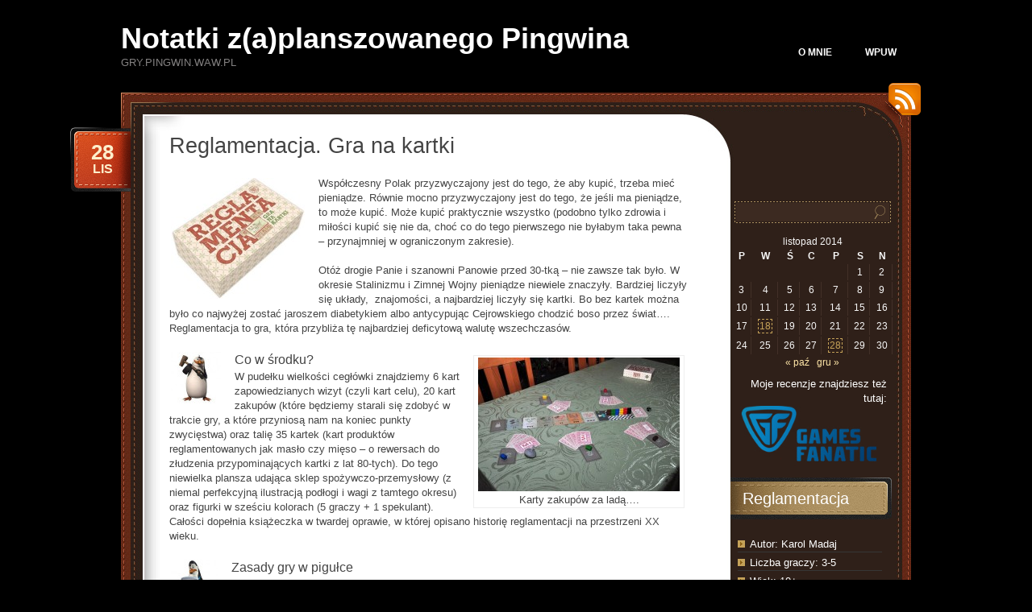

--- FILE ---
content_type: text/html; charset=UTF-8
request_url: http://gry.pingwin.waw.pl/2014/11/28/reglamentacja-gra-na-kartki/
body_size: 17013
content:
<!DOCTYPE html PUBLIC "-//W3C//DTD XHTML 1.0 Transitional//EN" "http://www.w3.org/TR/xhtml1/DTD/xhtml1-transitional.dtd">
<html xmlns="http://www.w3.org/1999/xhtml" lang="pl-PL">
<head profile="http://gmpg.org/xfn/11">
	<meta http-equiv="Content-Type" content="text/html; charset=UTF-8" />
	<title>Reglamentacja. Gra na kartki &laquo;  Notatki z(a)planszowanego Pingwina</title>
	<link rel="stylesheet" href="http://gry.pingwin.waw.pl/wp-content/themes/chocotheme/style.css" type="text/css" media="screen" />
	<!--[if IE 6]>
		<style type="text/css" media="screen">
			#footer p.rss { background-image: none; filter: progid:DXImageTransform.Microsoft.AlphaImageLoader(src='http://gry.pingwin.waw.pl/wp-content/themes/chocotheme/images/ico-rss-2.png', sizingMethod='image'); }
			#main-bot { height: 150px; }
			.comment { height: 90px; }
		</style>
	<![endif]-->
		<link rel="pingback" href="http://gry.pingwin.waw.pl/xmlrpc.php" />
	<meta name='robots' content='max-image-preview:large' />
<link rel='dns-prefetch' href='//s.w.org' />
<link rel="alternate" type="application/rss+xml" title="Notatki z(a)planszowanego Pingwina &raquo; Kanał z wpisami" href="http://gry.pingwin.waw.pl/feed/" />
<script type="text/javascript">
window._wpemojiSettings = {"baseUrl":"https:\/\/s.w.org\/images\/core\/emoji\/14.0.0\/72x72\/","ext":".png","svgUrl":"https:\/\/s.w.org\/images\/core\/emoji\/14.0.0\/svg\/","svgExt":".svg","source":{"concatemoji":"http:\/\/gry.pingwin.waw.pl\/wp-includes\/js\/wp-emoji-release.min.js?ver=6.0.11"}};
/*! This file is auto-generated */
!function(e,a,t){var n,r,o,i=a.createElement("canvas"),p=i.getContext&&i.getContext("2d");function s(e,t){var a=String.fromCharCode,e=(p.clearRect(0,0,i.width,i.height),p.fillText(a.apply(this,e),0,0),i.toDataURL());return p.clearRect(0,0,i.width,i.height),p.fillText(a.apply(this,t),0,0),e===i.toDataURL()}function c(e){var t=a.createElement("script");t.src=e,t.defer=t.type="text/javascript",a.getElementsByTagName("head")[0].appendChild(t)}for(o=Array("flag","emoji"),t.supports={everything:!0,everythingExceptFlag:!0},r=0;r<o.length;r++)t.supports[o[r]]=function(e){if(!p||!p.fillText)return!1;switch(p.textBaseline="top",p.font="600 32px Arial",e){case"flag":return s([127987,65039,8205,9895,65039],[127987,65039,8203,9895,65039])?!1:!s([55356,56826,55356,56819],[55356,56826,8203,55356,56819])&&!s([55356,57332,56128,56423,56128,56418,56128,56421,56128,56430,56128,56423,56128,56447],[55356,57332,8203,56128,56423,8203,56128,56418,8203,56128,56421,8203,56128,56430,8203,56128,56423,8203,56128,56447]);case"emoji":return!s([129777,127995,8205,129778,127999],[129777,127995,8203,129778,127999])}return!1}(o[r]),t.supports.everything=t.supports.everything&&t.supports[o[r]],"flag"!==o[r]&&(t.supports.everythingExceptFlag=t.supports.everythingExceptFlag&&t.supports[o[r]]);t.supports.everythingExceptFlag=t.supports.everythingExceptFlag&&!t.supports.flag,t.DOMReady=!1,t.readyCallback=function(){t.DOMReady=!0},t.supports.everything||(n=function(){t.readyCallback()},a.addEventListener?(a.addEventListener("DOMContentLoaded",n,!1),e.addEventListener("load",n,!1)):(e.attachEvent("onload",n),a.attachEvent("onreadystatechange",function(){"complete"===a.readyState&&t.readyCallback()})),(e=t.source||{}).concatemoji?c(e.concatemoji):e.wpemoji&&e.twemoji&&(c(e.twemoji),c(e.wpemoji)))}(window,document,window._wpemojiSettings);
</script>
<style type="text/css">
img.wp-smiley,
img.emoji {
	display: inline !important;
	border: none !important;
	box-shadow: none !important;
	height: 1em !important;
	width: 1em !important;
	margin: 0 0.07em !important;
	vertical-align: -0.1em !important;
	background: none !important;
	padding: 0 !important;
}
</style>
	<link rel='stylesheet' id='pt-cv-public-style-css'  href='http://gry.pingwin.waw.pl/wp-content/plugins/content-views-query-and-display-post-page/public/assets/css/cv.css?ver=2.4.0.7' type='text/css' media='all' />
<link rel='stylesheet' id='wp-block-library-css'  href='http://gry.pingwin.waw.pl/wp-includes/css/dist/block-library/style.min.css?ver=6.0.11' type='text/css' media='all' />
<link rel='stylesheet' id='wp-components-css'  href='http://gry.pingwin.waw.pl/wp-includes/css/dist/components/style.min.css?ver=6.0.11' type='text/css' media='all' />
<link rel='stylesheet' id='wp-block-editor-css'  href='http://gry.pingwin.waw.pl/wp-includes/css/dist/block-editor/style.min.css?ver=6.0.11' type='text/css' media='all' />
<link rel='stylesheet' id='wp-nux-css'  href='http://gry.pingwin.waw.pl/wp-includes/css/dist/nux/style.min.css?ver=6.0.11' type='text/css' media='all' />
<link rel='stylesheet' id='wp-reusable-blocks-css'  href='http://gry.pingwin.waw.pl/wp-includes/css/dist/reusable-blocks/style.min.css?ver=6.0.11' type='text/css' media='all' />
<link rel='stylesheet' id='wp-editor-css'  href='http://gry.pingwin.waw.pl/wp-includes/css/dist/editor/style.min.css?ver=6.0.11' type='text/css' media='all' />
<link rel='stylesheet' id='block-robo-gallery-style-css-css'  href='http://gry.pingwin.waw.pl/wp-content/plugins/robo-gallery/includes/extensions/block/dist/blocks.style.build.css?ver=2.8.32' type='text/css' media='all' />
<style id='global-styles-inline-css' type='text/css'>
body{--wp--preset--color--black: #000000;--wp--preset--color--cyan-bluish-gray: #abb8c3;--wp--preset--color--white: #ffffff;--wp--preset--color--pale-pink: #f78da7;--wp--preset--color--vivid-red: #cf2e2e;--wp--preset--color--luminous-vivid-orange: #ff6900;--wp--preset--color--luminous-vivid-amber: #fcb900;--wp--preset--color--light-green-cyan: #7bdcb5;--wp--preset--color--vivid-green-cyan: #00d084;--wp--preset--color--pale-cyan-blue: #8ed1fc;--wp--preset--color--vivid-cyan-blue: #0693e3;--wp--preset--color--vivid-purple: #9b51e0;--wp--preset--gradient--vivid-cyan-blue-to-vivid-purple: linear-gradient(135deg,rgba(6,147,227,1) 0%,rgb(155,81,224) 100%);--wp--preset--gradient--light-green-cyan-to-vivid-green-cyan: linear-gradient(135deg,rgb(122,220,180) 0%,rgb(0,208,130) 100%);--wp--preset--gradient--luminous-vivid-amber-to-luminous-vivid-orange: linear-gradient(135deg,rgba(252,185,0,1) 0%,rgba(255,105,0,1) 100%);--wp--preset--gradient--luminous-vivid-orange-to-vivid-red: linear-gradient(135deg,rgba(255,105,0,1) 0%,rgb(207,46,46) 100%);--wp--preset--gradient--very-light-gray-to-cyan-bluish-gray: linear-gradient(135deg,rgb(238,238,238) 0%,rgb(169,184,195) 100%);--wp--preset--gradient--cool-to-warm-spectrum: linear-gradient(135deg,rgb(74,234,220) 0%,rgb(151,120,209) 20%,rgb(207,42,186) 40%,rgb(238,44,130) 60%,rgb(251,105,98) 80%,rgb(254,248,76) 100%);--wp--preset--gradient--blush-light-purple: linear-gradient(135deg,rgb(255,206,236) 0%,rgb(152,150,240) 100%);--wp--preset--gradient--blush-bordeaux: linear-gradient(135deg,rgb(254,205,165) 0%,rgb(254,45,45) 50%,rgb(107,0,62) 100%);--wp--preset--gradient--luminous-dusk: linear-gradient(135deg,rgb(255,203,112) 0%,rgb(199,81,192) 50%,rgb(65,88,208) 100%);--wp--preset--gradient--pale-ocean: linear-gradient(135deg,rgb(255,245,203) 0%,rgb(182,227,212) 50%,rgb(51,167,181) 100%);--wp--preset--gradient--electric-grass: linear-gradient(135deg,rgb(202,248,128) 0%,rgb(113,206,126) 100%);--wp--preset--gradient--midnight: linear-gradient(135deg,rgb(2,3,129) 0%,rgb(40,116,252) 100%);--wp--preset--duotone--dark-grayscale: url('#wp-duotone-dark-grayscale');--wp--preset--duotone--grayscale: url('#wp-duotone-grayscale');--wp--preset--duotone--purple-yellow: url('#wp-duotone-purple-yellow');--wp--preset--duotone--blue-red: url('#wp-duotone-blue-red');--wp--preset--duotone--midnight: url('#wp-duotone-midnight');--wp--preset--duotone--magenta-yellow: url('#wp-duotone-magenta-yellow');--wp--preset--duotone--purple-green: url('#wp-duotone-purple-green');--wp--preset--duotone--blue-orange: url('#wp-duotone-blue-orange');--wp--preset--font-size--small: 13px;--wp--preset--font-size--medium: 20px;--wp--preset--font-size--large: 36px;--wp--preset--font-size--x-large: 42px;}.has-black-color{color: var(--wp--preset--color--black) !important;}.has-cyan-bluish-gray-color{color: var(--wp--preset--color--cyan-bluish-gray) !important;}.has-white-color{color: var(--wp--preset--color--white) !important;}.has-pale-pink-color{color: var(--wp--preset--color--pale-pink) !important;}.has-vivid-red-color{color: var(--wp--preset--color--vivid-red) !important;}.has-luminous-vivid-orange-color{color: var(--wp--preset--color--luminous-vivid-orange) !important;}.has-luminous-vivid-amber-color{color: var(--wp--preset--color--luminous-vivid-amber) !important;}.has-light-green-cyan-color{color: var(--wp--preset--color--light-green-cyan) !important;}.has-vivid-green-cyan-color{color: var(--wp--preset--color--vivid-green-cyan) !important;}.has-pale-cyan-blue-color{color: var(--wp--preset--color--pale-cyan-blue) !important;}.has-vivid-cyan-blue-color{color: var(--wp--preset--color--vivid-cyan-blue) !important;}.has-vivid-purple-color{color: var(--wp--preset--color--vivid-purple) !important;}.has-black-background-color{background-color: var(--wp--preset--color--black) !important;}.has-cyan-bluish-gray-background-color{background-color: var(--wp--preset--color--cyan-bluish-gray) !important;}.has-white-background-color{background-color: var(--wp--preset--color--white) !important;}.has-pale-pink-background-color{background-color: var(--wp--preset--color--pale-pink) !important;}.has-vivid-red-background-color{background-color: var(--wp--preset--color--vivid-red) !important;}.has-luminous-vivid-orange-background-color{background-color: var(--wp--preset--color--luminous-vivid-orange) !important;}.has-luminous-vivid-amber-background-color{background-color: var(--wp--preset--color--luminous-vivid-amber) !important;}.has-light-green-cyan-background-color{background-color: var(--wp--preset--color--light-green-cyan) !important;}.has-vivid-green-cyan-background-color{background-color: var(--wp--preset--color--vivid-green-cyan) !important;}.has-pale-cyan-blue-background-color{background-color: var(--wp--preset--color--pale-cyan-blue) !important;}.has-vivid-cyan-blue-background-color{background-color: var(--wp--preset--color--vivid-cyan-blue) !important;}.has-vivid-purple-background-color{background-color: var(--wp--preset--color--vivid-purple) !important;}.has-black-border-color{border-color: var(--wp--preset--color--black) !important;}.has-cyan-bluish-gray-border-color{border-color: var(--wp--preset--color--cyan-bluish-gray) !important;}.has-white-border-color{border-color: var(--wp--preset--color--white) !important;}.has-pale-pink-border-color{border-color: var(--wp--preset--color--pale-pink) !important;}.has-vivid-red-border-color{border-color: var(--wp--preset--color--vivid-red) !important;}.has-luminous-vivid-orange-border-color{border-color: var(--wp--preset--color--luminous-vivid-orange) !important;}.has-luminous-vivid-amber-border-color{border-color: var(--wp--preset--color--luminous-vivid-amber) !important;}.has-light-green-cyan-border-color{border-color: var(--wp--preset--color--light-green-cyan) !important;}.has-vivid-green-cyan-border-color{border-color: var(--wp--preset--color--vivid-green-cyan) !important;}.has-pale-cyan-blue-border-color{border-color: var(--wp--preset--color--pale-cyan-blue) !important;}.has-vivid-cyan-blue-border-color{border-color: var(--wp--preset--color--vivid-cyan-blue) !important;}.has-vivid-purple-border-color{border-color: var(--wp--preset--color--vivid-purple) !important;}.has-vivid-cyan-blue-to-vivid-purple-gradient-background{background: var(--wp--preset--gradient--vivid-cyan-blue-to-vivid-purple) !important;}.has-light-green-cyan-to-vivid-green-cyan-gradient-background{background: var(--wp--preset--gradient--light-green-cyan-to-vivid-green-cyan) !important;}.has-luminous-vivid-amber-to-luminous-vivid-orange-gradient-background{background: var(--wp--preset--gradient--luminous-vivid-amber-to-luminous-vivid-orange) !important;}.has-luminous-vivid-orange-to-vivid-red-gradient-background{background: var(--wp--preset--gradient--luminous-vivid-orange-to-vivid-red) !important;}.has-very-light-gray-to-cyan-bluish-gray-gradient-background{background: var(--wp--preset--gradient--very-light-gray-to-cyan-bluish-gray) !important;}.has-cool-to-warm-spectrum-gradient-background{background: var(--wp--preset--gradient--cool-to-warm-spectrum) !important;}.has-blush-light-purple-gradient-background{background: var(--wp--preset--gradient--blush-light-purple) !important;}.has-blush-bordeaux-gradient-background{background: var(--wp--preset--gradient--blush-bordeaux) !important;}.has-luminous-dusk-gradient-background{background: var(--wp--preset--gradient--luminous-dusk) !important;}.has-pale-ocean-gradient-background{background: var(--wp--preset--gradient--pale-ocean) !important;}.has-electric-grass-gradient-background{background: var(--wp--preset--gradient--electric-grass) !important;}.has-midnight-gradient-background{background: var(--wp--preset--gradient--midnight) !important;}.has-small-font-size{font-size: var(--wp--preset--font-size--small) !important;}.has-medium-font-size{font-size: var(--wp--preset--font-size--medium) !important;}.has-large-font-size{font-size: var(--wp--preset--font-size--large) !important;}.has-x-large-font-size{font-size: var(--wp--preset--font-size--x-large) !important;}
</style>
<link rel='stylesheet' id='tablepress-default-css'  href='http://gry.pingwin.waw.pl/wp-content/plugins/tablepress/css/default.min.css?ver=1.14' type='text/css' media='all' />
<script type='text/javascript' src='http://gry.pingwin.waw.pl/wp-includes/js/jquery/jquery.min.js?ver=3.6.0' id='jquery-core-js'></script>
<script type='text/javascript' src='http://gry.pingwin.waw.pl/wp-includes/js/jquery/jquery-migrate.min.js?ver=3.3.2' id='jquery-migrate-js'></script>
<link rel="https://api.w.org/" href="http://gry.pingwin.waw.pl/wp-json/" /><link rel="alternate" type="application/json" href="http://gry.pingwin.waw.pl/wp-json/wp/v2/posts/1942" /><link rel="EditURI" type="application/rsd+xml" title="RSD" href="http://gry.pingwin.waw.pl/xmlrpc.php?rsd" />
<link rel="wlwmanifest" type="application/wlwmanifest+xml" href="http://gry.pingwin.waw.pl/wp-includes/wlwmanifest.xml" /> 
<meta name="generator" content="WordPress 6.0.11" />
<link rel="canonical" href="http://gry.pingwin.waw.pl/2014/11/28/reglamentacja-gra-na-kartki/" />
<link rel='shortlink' href='http://gry.pingwin.waw.pl/?p=1942' />
<link rel="alternate" type="application/json+oembed" href="http://gry.pingwin.waw.pl/wp-json/oembed/1.0/embed?url=http%3A%2F%2Fgry.pingwin.waw.pl%2F2014%2F11%2F28%2Freglamentacja-gra-na-kartki%2F" />
<link rel="icon" href="http://gry.pingwin.waw.pl/wp-content/uploads/sites/3/2014/02/cropped-zplanszowany_pingwin-32x32.jpg" sizes="32x32" />
<link rel="icon" href="http://gry.pingwin.waw.pl/wp-content/uploads/sites/3/2014/02/cropped-zplanszowany_pingwin-192x192.jpg" sizes="192x192" />
<link rel="apple-touch-icon" href="http://gry.pingwin.waw.pl/wp-content/uploads/sites/3/2014/02/cropped-zplanszowany_pingwin-180x180.jpg" />
<meta name="msapplication-TileImage" content="http://gry.pingwin.waw.pl/wp-content/uploads/sites/3/2014/02/cropped-zplanszowany_pingwin-270x270.jpg" />
	<script src="http://gry.pingwin.waw.pl/wp-content/themes/chocotheme/js/fn.js" type="text/javascript" charset="utf-8"></script>
	<!-- Theme -->
	<link rel="stylesheet" href="http://gry.pingwin.waw.pl/wp-content/themes/chocotheme/themes/default/style.css" type="text/css" media="all" />
	<!--[if IE 6]>
		<style type="text/css" media="screen">
			#rss-link { background-image: none; filter: progid:DXImageTransform.Microsoft.AlphaImageLoader(src='http://gry.pingwin.waw.pl/wp-content/themes/chocotheme/themes/default/images/ico-rss.png', sizingMethod='image'); }
			.post .date .bg { background-image: none; filter: progid:DXImageTransform.Microsoft.AlphaImageLoader(src='http://gry.pingwin.waw.pl/wp-content/themes/chocotheme/themes/default/images/date.png', sizingMethod='image'); }
			#nav ul li.current_page_item a,
			#nav ul li.current_page_item a span { background-image: none; filter: progid:DXImageTransform.Microsoft.AlphaImageLoader(src='http://gry.pingwin.waw.pl/wp-content/themes/chocotheme/themes/default/images/nav-active.png', sizingMethod='scale'); }
		</style>
	<![endif]-->
</head>
<body class="post-template-default single single-post postid-1942 single-format-standard" style="background: #000000;">
<!-- Page -->
<div id="page">
	<!-- Header -->
	<div id="header">
		<!-- Logo -->
		<div id="logo">
			<h1><a href="http://gry.pingwin.waw.pl">Notatki z(a)planszowanego Pingwina</a></h1>
			<div class="description">gry.pingwin.waw.pl</div>
		</div>
		<!-- END Logo -->
		<!-- Main Navigation -->
		<div id="nav">
			<ul>
				<li class=""><a href="http://gry.pingwin.waw.pl/notatki_zplanszowanego_pingwina/"><span>O mnie</span></a></li><li class=""><a href="http://gry.pingwin.waw.pl/gry-planszowe-w-dydaktyce-i-wychowaniu/"><span>WPUW</span></a></li>			</ul>
		</div>
		<script type="text/javascript" charset="utf-8">
			
		</script>
		<!-- END Main Navigation -->
		<div class="cl">&nbsp;</div>
	</div>
	<!-- END Header -->
	<!-- Main Block -->
	<div id="main">
		<!-- RSS icon -->
		<a href="http://gry.pingwin.waw.pl/feed/rss/" id="rss-link">RSS</a>
		<div id="main-top">
			<div id="main-bot">
				<div class="cl">&nbsp;</div>
				<!-- Content -->
				<div id="content">			<div class="post-1942 post type-post status-publish format-standard hentry category-planszowki category-reglamentacja tag-48 tag-49 tag-52 tag-57 tag-karol-madaj tag-planszowki-2">
			<h2>Reglamentacja. Gra na kartki</h2>
			<div class="date">
				<div class="bg">
					<span class="day">28</span>
					<span>lis</span>
				</div>
			</div>
			
			<div class="entry">
				<p><a href="http://katalog.pingwin.waw.pl/gra.php?id=5280"><img class="alignleft" style="border: 0px;" alt="" src="http://katalog.pingwin.waw.pl/logo/5280.jpg" width="166" height="150" /></a>Współczesny Polak przyzwyczajony jest do tego, że aby kupić, trzeba mieć pieniądze. Równie mocno przyzwyczajony jest do tego, że jeśli ma pieniądze, to może kupić. Może kupić praktycznie wszystko (podobno tylko zdrowia i miłości kupić się nie da, choć co do tego pierwszego nie byłabym taka pewna &#8211; przynajmniej w ograniczonym zakresie).</p>
<p>Otóż drogie Panie i szanowni Panowie przed 30-tką &#8211; nie zawsze tak było. W okresie Stalinizmu i Zimnej Wojny pieniądze niewiele znaczyły. Bardziej liczyły się układy,  znajomości, a najbardziej liczyły się kartki. Bo bez kartek można było co najwyżej zostać jaroszem diabetykiem albo antycypując Cejrowskiego chodzić boso przez świat&#8230;. Reglamentacja to gra, która przybliża tę najbardziej deficytową walutę wszechczasów.</p>
<h3><img loading="lazy" class="alignleft size-full wp-image-1809" style="border: 0px;" alt="rico" src="http://gry.pingwin.waw.pl/wp-content/uploads/sites/3/2014/10/rico.jpg" width="62" height="64" /></h3>
<div id="attachment_1956" style="width: 260px" class="wp-caption alignright"><a href="http://gry.pingwin.waw.pl/wp-content/uploads/sites/3/2014/11/DSC_1021.jpg"><img aria-describedby="caption-attachment-1956" loading="lazy" class="size-medium wp-image-1956" alt="Karty zakupów za ladą...." src="http://gry.pingwin.waw.pl/wp-content/uploads/sites/3/2014/11/DSC_1021-250x166.jpg" width="250" height="166" srcset="http://gry.pingwin.waw.pl/wp-content/uploads/sites/3/2014/11/DSC_1021-250x166.jpg 250w, http://gry.pingwin.waw.pl/wp-content/uploads/sites/3/2014/11/DSC_1021-1024x680.jpg 1024w, http://gry.pingwin.waw.pl/wp-content/uploads/sites/3/2014/11/DSC_1021.jpg 1200w" sizes="(max-width: 250px) 100vw, 250px" /></a><p id="caption-attachment-1956" class="wp-caption-text">Karty zakupów za ladą&#8230;.</p></div>
<h3>Co w środku?</h3>
<p>W pudełku wielkości cegłówki znajdziemy 6 kart zapowiedzianych wizyt (czyli kart celu), 20 kart zakupów (które będziemy starali się zdobyć w trakcie gry, a które przyniosą nam na koniec punkty zwycięstwa) oraz talię 35 kartek (kart produktów reglamentowanych jak masło czy mięso &#8211; o rewersach do złudzenia przypominających kartki z lat 80-tych). Do tego niewielka plansza udająca sklep spożywczo-przemysłowy (z niemal perfekcyjną ilustracją podłogi i wagi z tamtego okresu) oraz figurki w sześciu kolorach (5 graczy + 1 spekulant). Całości dopełnia książeczka w twardej oprawie, w której opisano historię reglamentacji na przestrzeni XX wieku.</p>
<h3><img loading="lazy" class="alignleft size-full wp-image-1810" style="border: 0px;" alt="kowalski" src="http://gry.pingwin.waw.pl/wp-content/uploads/sites/3/2014/10/kowalski.jpg" width="58" height="64" />Zasady gry w pigułce</h3>
<div id="attachment_1955" style="width: 260px" class="wp-caption alignright"><a href="http://gry.pingwin.waw.pl/wp-content/uploads/sites/3/2014/11/DSC_1022.jpg"><img aria-describedby="caption-attachment-1955" loading="lazy" class="size-medium wp-image-1955" alt=".... a kolejka przed ladą" src="http://gry.pingwin.waw.pl/wp-content/uploads/sites/3/2014/11/DSC_1022-250x166.jpg" width="250" height="166" srcset="http://gry.pingwin.waw.pl/wp-content/uploads/sites/3/2014/11/DSC_1022-250x166.jpg 250w, http://gry.pingwin.waw.pl/wp-content/uploads/sites/3/2014/11/DSC_1022-1024x680.jpg 1024w, http://gry.pingwin.waw.pl/wp-content/uploads/sites/3/2014/11/DSC_1022.jpg 1200w" sizes="(max-width: 250px) 100vw, 250px" /></a><p id="caption-attachment-1955" class="wp-caption-text">&#8230;. a kolejka przed ladą</p></div>
<p style="text-align: justify;">Każdy z graczy otrzymuje pion wybranego koloru, który ustawia na planszy w kolejce do lady oraz pięć losowo dobranych kartek. Na końcu kolejki ustawiamy czarny pionek &#8211; to spekulant. Za ladą układamy 6 kart zakupów.</p>
<p style="text-align: justify;">Każda runda składa się z dwóch faz: fazy przydziału kartek i zakupów. W swojej kolejce gracz aktywny, tj. ten, który ma bączek  (na początku gry będzie to gracz, który stoi w kolejce jako trzeci) bierze do ręki przydział, czyli dwie kartki z wierzchu stosu a następnie kręci bączkiem &#8211; dopóki bączek się kręci może on wymieniać się z innymi uczestnikami gry lub ze spekulantem na kartki lub miejsce w kolejce. Na zakończenie fazy &#8211; jeśli posiada więcej niż 6 kartek &#8211; musi odrzucić nadwyżkę. Teraz następuje faza zakupów &#8211; gracz, którego pion stoi przy ladzie (zazwyczaj jest to inny gracz niż gracz aktywny) może kupić jedną z kart wykładając z ręki trzy kartki potrzebne do zrealizowania danego zakupu (np. dwie mąki i cukier potrzebne do sernika). Bez względu na to, czy gracz dokonał zakupu udaje się na koniec kolejki pobierając przy tym jedną kartkę z wierzchu stosu.</p>
<p style="text-align: justify;">Gdy wyczerpie się stos kart zakupów następuje runda finałowa, w której każdy handluje z każdym a w fazie zakupów &#8211; zgodnie z kolejnością pionów &#8211; każdy będzie miał szansę na dokonanie transakcji. Następuje teraz podliczenie punktów. Na kartach mamy cztery ikony punktacji: remont, obiad, ciasto i imprezę &#8211; każda z nich to 1pkt, jednak karty zapowiedzianych wizyt pozwalają na pomnożenie dwóch wyróżnionych kategorii przez 2 &#8211; każdy z graczy ma więc trochę inny cel, ta sama karta zakupów może jednemu przynieść dwa punkty, podczas gdy innemu cztery.</p>
<p>Zwycięzcą jest oczywiście gracz z największą liczbą punktów zaradności.</p>

		<style type="text/css">
			#gallery-1 {
				margin: auto;
			}
			#gallery-1 .gallery-item {
				float: left;
				margin-top: 10px;
				text-align: center;
				width: 33%;
			}
			#gallery-1 img {
				border: 2px solid #cfcfcf;
			}
			#gallery-1 .gallery-caption {
				margin-left: 0;
			}
			/* see gallery_shortcode() in wp-includes/media.php */
		</style>
		<div id='gallery-1' class='gallery galleryid-1942 gallery-columns-3 gallery-size-thumbnail'><dl class='gallery-item'>
			<dt class='gallery-icon landscape'>
				<a href='http://gry.pingwin.waw.pl/wp-content/uploads/sites/3/2014/11/DSC_1004.jpg'><img width="150" height="150" src="http://gry.pingwin.waw.pl/wp-content/uploads/sites/3/2014/11/DSC_1004-150x150.jpg" class="attachment-thumbnail size-thumbnail" alt="" loading="lazy" aria-describedby="gallery-1-1963" /></a>
			</dt>
				<dd class='wp-caption-text gallery-caption' id='gallery-1-1963'>
				Kartki do złudzenia przypominające te prawdziwe z lat 80-tych
				</dd></dl><dl class='gallery-item'>
			<dt class='gallery-icon landscape'>
				<a href='http://gry.pingwin.waw.pl/wp-content/uploads/sites/3/2014/11/DSC_1002.jpg'><img width="150" height="150" src="http://gry.pingwin.waw.pl/wp-content/uploads/sites/3/2014/11/DSC_1002-150x150.jpg" class="attachment-thumbnail size-thumbnail" alt="" loading="lazy" aria-describedby="gallery-1-1964" /></a>
			</dt>
				<dd class='wp-caption-text gallery-caption' id='gallery-1-1964'>
				Jeszcze jeden rzut oka na kartkę i &#8230;. kartkę :)
				</dd></dl><dl class='gallery-item'>
			<dt class='gallery-icon landscape'>
				<a href='http://gry.pingwin.waw.pl/wp-content/uploads/sites/3/2014/11/DSC_1008.jpg'><img width="150" height="150" src="http://gry.pingwin.waw.pl/wp-content/uploads/sites/3/2014/11/DSC_1008-150x150.jpg" class="attachment-thumbnail size-thumbnail" alt="" loading="lazy" aria-describedby="gallery-1-1960" /></a>
			</dt>
				<dd class='wp-caption-text gallery-caption' id='gallery-1-1960'>
				Tutaj też widać podobieństwo, prawda?
				</dd></dl><br style="clear: both" />
		</div>

<h3><img loading="lazy" class="alignleft size-full wp-image-1811" style="border: 0px;" alt="szeregowy" src="http://gry.pingwin.waw.pl/wp-content/uploads/sites/3/2014/10/szeregowy.jpg" width="62" height="64" />Wrażenia</h3>
<p style="text-align: justify;">Przede wszystkim rzucają się w oczy <strong>rewersy</strong> kart. Dla tych urodzonych po roku &#8217;89 pewnie niewiele one nie mówią, ale mnie tak. To czasy mojego dzieciństwa :) i patrzę na nie &#8211; mimo wyzierającej z nich zgrozy &#8211; z sentymentem. Co ciekawe i bardzo rzadkie (szczerze powiem, że nie przypominam sobie w tej chwili żadnej gry, która miałaby taką talię) &#8211; rewersy kart w talii kartek nie są takie same. Mamy pięć różnych rewersów &#8211; pięć różnych kartek, które skrywają siedem rodzajów talonów! I myliłby się ten, kto by podejrzewał, że talia jest w ten sposób znaczona &#8211; rewersy są tak dobrane, żeby nie było wiadomo co jest pod czym. Potrzeba by było fotograficznej pamięci i wybitnie analitycznego umysłu żeby wysnuć jakiekolwiek wnioski &#8211; które i tak nie mają większego znaczenia podczas gry.</p>
<div id="attachment_1957" style="width: 260px" class="wp-caption alignleft"><a href="http://gry.pingwin.waw.pl/wp-content/uploads/sites/3/2014/11/DSC_1019.jpg"><img aria-describedby="caption-attachment-1957" loading="lazy" class="size-medium wp-image-1957 " alt="Karty zapowiedzianych wizyt (karty celu)" src="http://gry.pingwin.waw.pl/wp-content/uploads/sites/3/2014/11/DSC_1019-250x166.jpg" width="250" height="166" srcset="http://gry.pingwin.waw.pl/wp-content/uploads/sites/3/2014/11/DSC_1019-250x166.jpg 250w, http://gry.pingwin.waw.pl/wp-content/uploads/sites/3/2014/11/DSC_1019-1024x681.jpg 1024w, http://gry.pingwin.waw.pl/wp-content/uploads/sites/3/2014/11/DSC_1019.jpg 1200w" sizes="(max-width: 250px) 100vw, 250px" /></a><p id="caption-attachment-1957" class="wp-caption-text">Karty zapowiedzianych wizyt (karty celu)</p></div>
<p style="text-align: justify;">Gra jest mocno zależna od nastawienia i humoru graczy. Wbrew temu co sobą przedstawia &#8211; jest typem gry <strong>imprezowej</strong>. Jej osią jest wzajemna interakcja w postaci handlowania czym popadnie (przepraszam &#8211; kartkami i miejscem w kolejce). Nie handlujesz &#8211; nie grasz. Bez tego handlu gra jest sucha jak pieprz i nudna jak stanie w kolejce.</p>
<p style="text-align: justify;">Jak już napisałam &#8211; gra ma bardzo dużo <strong>interakcji</strong>, jednak nie jest to interakcja złośliwa. Zdarza się, owszem, że ktoś nam podkupi jakąś kartę, ale najwięcej interakcji jest w handlowaniu, a to jest już zdecydowanie pozytywne. Jest też niestety mocno <strong>losowa</strong>. W losowy sposób pojawiają się karty zakupów, w losowy sposób dobieramy kartki, nawet spekulant robi swoje zakupy w sposób losowy (rzut kostką). To wszystko sprawia, że o wygranej nie przesądza jedynie talent do robienia interesów, ale zwykłe szczęście. Nie psuje to jednak radości z gry &#8211; gry imprezowe mają to wszak do siebie, że czynnik losowy jest w nich olbrzymi.</p>
<div id="attachment_1958" style="width: 260px" class="wp-caption alignright"><a href="http://gry.pingwin.waw.pl/wp-content/uploads/sites/3/2014/11/DSC_1013.jpg"><img aria-describedby="caption-attachment-1958" loading="lazy" class="size-medium wp-image-1958" alt="Karty zakupów....." src="http://gry.pingwin.waw.pl/wp-content/uploads/sites/3/2014/11/DSC_1013-250x166.jpg" width="250" height="166" srcset="http://gry.pingwin.waw.pl/wp-content/uploads/sites/3/2014/11/DSC_1013-250x166.jpg 250w, http://gry.pingwin.waw.pl/wp-content/uploads/sites/3/2014/11/DSC_1013-1024x680.jpg 1024w, http://gry.pingwin.waw.pl/wp-content/uploads/sites/3/2014/11/DSC_1013.jpg 1200w" sizes="(max-width: 250px) 100vw, 250px" /></a><p id="caption-attachment-1958" class="wp-caption-text">Karty zakupów&#8230;..</p></div>
<p style="text-align: justify;">Dość ciekawym elementem jest bączek. <strong>Bączek</strong> to takie ustrojstwo, które ogranicza nam czas przeznaczony na handel. Kto grał w gry, podczas których następuje faza handlu (a sztandarowym przykładem mogą tu być Osadnicy z Catanu albo Fasolki) ten wie, że przy niektórych graczach faza ta potrafi się wlec niemiłosiernie. Jeśli macie takich graczy między sobą &#8211; docenicie bączek :) Jednak ta niewielka zabawka potrafi być też narzędziem tortur &#8211; adrenalina skacze bowiem tak wysoko, że trudno jest czasem dokonać JAKIEJKOLWIEK transakcji, bo &#8230;. z tego całego zdenerwowania kręcenie bączkiem nie wychodzi jak powinno, a jak już wyjdzie nerwowo rzucamy okiem czy przypadkiem już się nie skończył kręcić co wydatnie przeszkadza w skupianiu się na wymianie handlowej. Nie raz i nie dwa przez tę adrenalinę zapomnieliśmy wymienić się ze spekulantem (jedyna sensowna opcja gdy się ma nadmiar kart a żaden gracz nie chce się pozbyć swoich kartek na naszą korzyść). W końcu zaczęliśmy przymykać oko na to, że bączek się już skończył kręcić i w spokoju kończyliśmy nasz handel, zwłaszcza ten ze spekulantem.</p>
<div id="attachment_1959" style="width: 260px" class="wp-caption alignleft"><a href="http://gry.pingwin.waw.pl/wp-content/uploads/sites/3/2014/11/DSC_1012.jpg"><img aria-describedby="caption-attachment-1959" loading="lazy" class="size-medium wp-image-1959 " alt="... i kartki - jedyny środek umożliwiający pozyskanie kart zakupów" src="http://gry.pingwin.waw.pl/wp-content/uploads/sites/3/2014/11/DSC_1012-250x166.jpg" width="250" height="166" srcset="http://gry.pingwin.waw.pl/wp-content/uploads/sites/3/2014/11/DSC_1012-250x166.jpg 250w, http://gry.pingwin.waw.pl/wp-content/uploads/sites/3/2014/11/DSC_1012-1024x680.jpg 1024w, http://gry.pingwin.waw.pl/wp-content/uploads/sites/3/2014/11/DSC_1012.jpg 1200w" sizes="(max-width: 250px) 100vw, 250px" /></a><p id="caption-attachment-1959" class="wp-caption-text">&#8230; i kartki &#8211; jedyny środek umożliwiający pozyskanie kart zakupów</p></div>
<p style="text-align: justify;">Reglamentacja to gra dla 3 do 5 osób i <strong>skaluje</strong> się nawet całkiem przyzwoicie. We troje ma się wrażenie, że bardzo dużo się dzieje &#8211; często kręcę bączkiem, często kupuję &#8211; do tego stopnia, że niektórym niedzielnym graczom trudno ogarnąć bo co dopiero kręcili a już znowu mają kręcić i czy na pewno mają kręcić a nie kupować ;). Przy pięciu graczach kolejka się wydłuża ale i tak na nudę nie można się uskarżać, bo handlujemy przecież za każdym razem wszyscy. Jest o tyle trudniej, że przy ladzie bywamy rzadko i jak się nie zdążymy przygotować przez tych 5 kolejek do zakupów to iść na koniec tak długiego ogonka bez niczego jest naprawdę smutno. A iść na koniec bez niczego, bo właśnie nam towar wykupili, na który tak pieczołowicie zbieraliśmy kartki jest jeszcze smutniej. Gra na 4 czy 5 osób jest bardziej intuicyjna i ciekawsza &#8211; jest bowiem z kim handlować &#8211; ma jednak wadę w postaci<strong> deficytu kartek</strong>. Talia kartek liczy bowiem 35 sztuk &#8211; jeśli założymy średnio po 5-6 kart na głowę (po zakupach będzie mniej, ale niektórzy będą mieli też więcej) to na stosiku pozostanie ich tylko &#8230;. 5 do 10. Po każdej turze znikają 3 karty (przydział dwóch kartek dla gracza z bączkiem i jedna karta po przejściu na koniec kolejki dla gracza kupującego). To oznacza uzupełnianie stosu co około 3 rundy. Mało. Ale &#8211; prawdę mówiąc &#8211; tak właśnie było. Kartek BYŁO mało. Choć jest to trochę denerwująca okoliczność to trzeba przyznać, że idealnie wpasowuje się w <strong>klimat</strong> tamtego okresu.</p>
<div id="attachment_1953" style="width: 260px" class="wp-caption alignright"><a href="http://gry.pingwin.waw.pl/wp-content/uploads/sites/3/2014/11/DSC_1039.jpg"><img aria-describedby="caption-attachment-1953" loading="lazy" class="size-medium wp-image-1953" alt="A tak właśnie robimy zakupy...." src="http://gry.pingwin.waw.pl/wp-content/uploads/sites/3/2014/11/DSC_1039-250x166.jpg" width="250" height="166" srcset="http://gry.pingwin.waw.pl/wp-content/uploads/sites/3/2014/11/DSC_1039-250x166.jpg 250w, http://gry.pingwin.waw.pl/wp-content/uploads/sites/3/2014/11/DSC_1039-1024x681.jpg 1024w, http://gry.pingwin.waw.pl/wp-content/uploads/sites/3/2014/11/DSC_1039.jpg 1200w" sizes="(max-width: 250px) 100vw, 250px" /></a><p id="caption-attachment-1953" class="wp-caption-text">A tak właśnie robimy zakupy&#8230;.</p></div>
<p style="text-align: justify;">Gra nie pozwala na zabawę we dwie osoby, ale&#8230;. czego się nie robi dla ukochanej a zdeterminowanej córeczki? Wszystko &#8211; począwszy od kupowania najnowszego modelu ferrari a skończywszy na naginaniu zasad gry planszowej. Tak więc pewnego wieczora usiadłyśmy do stołu nad Reglamentacją i wyszły nam całkiem zgrabne <strong>home rules</strong>. Wzięłyśmy po dwa pionki na łebka (żeby spekulant nie musiał być trzeci w kolejce) i zaczęłyśmy kręcić. Ponieważ handel pomiędzy nami wychodził w tym wariancie średnio, a wymiana ze spekulantem w ciemno daje niewiele satysfakcji &#8211; wprowadziłyśmy znany z Kolejki IPN bazar &#8211; i po pierwszej wymianie ze spekulantem w/g standardowych zasad powstało na stole targowisko z kartkami (kartki odkryte) &#8211; od tej chwili można było się wymieniać w nie tylko &#8222;w ciemno&#8221;, ale również brać w stosunku 2:1 kartki z bazarku &#8211; powiększając przy okazji pulę dostępnych kart. Kartki z zakupów nie trafiały jednak na bazarek, więc rozrastał się on powoli &#8211; różnorodność dostępnych kartek w praktyce pojawiała się dość późno i udawało mu się funkcjonować w takiej postaci do końca gry. Jeśli jednak by kartek zabrakło &#8211; w założeniu bazarek miał zniknąć (wyobraźmy sobie nalot odpowiednich służb bezpieczeństwa) i trzeba by go było zacząć tworzyć od nowa, od pierwszej wymiany w ciemno. To dość istotnie zmieniło ideę gry, ale nadal sprawiała nam radość, a czegóż to ach czegóż się nie robi dla gracza, który chce grać? ;)</p>
<h3><img loading="lazy" class="alignleft size-full wp-image-1808" style="border: 0px;" alt="skiper" src="http://gry.pingwin.waw.pl/wp-content/uploads/sites/3/2014/10/skiper.jpg" width="64" height="64" />Podsumowanie</h3>
<div id="attachment_1952" style="width: 260px" class="wp-caption alignright"><a href="http://gry.pingwin.waw.pl/wp-content/uploads/sites/3/2014/11/DSC_1042.jpg"><img aria-describedby="caption-attachment-1952" loading="lazy" class="size-medium wp-image-1952" alt="... i tak ...." src="http://gry.pingwin.waw.pl/wp-content/uploads/sites/3/2014/11/DSC_1042-250x166.jpg" width="250" height="166" srcset="http://gry.pingwin.waw.pl/wp-content/uploads/sites/3/2014/11/DSC_1042-250x166.jpg 250w, http://gry.pingwin.waw.pl/wp-content/uploads/sites/3/2014/11/DSC_1042-1024x681.jpg 1024w, http://gry.pingwin.waw.pl/wp-content/uploads/sites/3/2014/11/DSC_1042.jpg 1200w" sizes="(max-width: 250px) 100vw, 250px" /></a><p id="caption-attachment-1952" class="wp-caption-text">&#8230; i tak &#8230;.</p></div>
<p>Plusy:<br />
+ wartość sentymentalna / edukacyjna<br />
+ niewielkie rozmiary<br />
+ proste zasady i świetnie napisana instrukcja<br />
+ duża interakcja, w tym sporo interakcji pozytywnej<br />
+ bardzo dynamiczna<br />
+ dość dobra skalowalność<br />
+ wysoka regrywalność<br />
+ klimatyczna<br />
+ niska cena (ok. 35 zł)<br />
+ bączek &#8211; ciekawe rozwiązanie</p>
<div id="attachment_1954" style="width: 260px" class="wp-caption alignright"><a href="http://gry.pingwin.waw.pl/wp-content/uploads/sites/3/2014/11/DSC_1026.jpg"><img aria-describedby="caption-attachment-1954" loading="lazy" class="size-medium wp-image-1954" alt="Bączek - ciekawe rozwiązanie..." src="http://gry.pingwin.waw.pl/wp-content/uploads/sites/3/2014/11/DSC_1026-250x166.jpg" width="250" height="166" srcset="http://gry.pingwin.waw.pl/wp-content/uploads/sites/3/2014/11/DSC_1026-250x166.jpg 250w, http://gry.pingwin.waw.pl/wp-content/uploads/sites/3/2014/11/DSC_1026-1024x681.jpg 1024w, http://gry.pingwin.waw.pl/wp-content/uploads/sites/3/2014/11/DSC_1026.jpg 1200w" sizes="(max-width: 250px) 100vw, 250px" /></a><p id="caption-attachment-1954" class="wp-caption-text">Bączek &#8211; ciekawe rozwiązanie&#8230;</p></div>
<p><span style="line-height: 1.5em;">Minusy:<br />
</span>&#8211; bączek &#8211; bo to ciekawe rozwiązanie bywa czasem niesprawiedliwe i frustrujące<br />
&#8211; spora losowość<br />
&#8211; jeśli dobierze się towarzystwo preferujące handel ze spekulantem zamiast między sobą &#8211; będzie nudno<br />
&#8211; przy 4, a zwłaszcza przy 5 osobach &#8211; trzeba ciągle uzupełniać stosik kartek do dobierania</p>
<p style="text-align: justify;">Reglamentacja to ciekawa gra rodzinno-imprezowa. Nie potrzeba przy niej móżdżyć, za to koniecznie trzeba handlować. Dynamika i losowość sprawia, że do końca nie wiemy kto zwycięży. Nie ma też czystej zależności między dobrze handlującymi czy też dobrze znającymi grę a wygrywającymi &#8211; to bardziej zabawa niż typowa gra, którą zaczynamy od hasła &#8222;niech zwycięży lepszy&#8221;.  Jest lubiana przede wszystkim za prostotę zasad i olbrzymią interakcję. Dla mojego pokolenia ma również wartość sentymentalną. Ocena Reglamentacji to trudna sprawa, ponieważ satysfakcja z gry w bardzo dużym stopniu zależy tu od ekipy grającej, od tego jak bardzo chce im się handlować między sobą, ale jeśli lubicie taką interakcję to powinna Wam ona dostarczyć radości w wymiarze <strong>8/10 </strong>:)</p>
<p style="text-align: justify;">I jeszcze jedno &#8211; ciekawe czy powtórzy sukces swojej <a title="Kultowa Kolejka z Ogonkiem" href="http://gry.pingwin.waw.pl/2013/02/10/kultowa-kolejka-z-ogonkiem/" target="_blank" rel="noopener">starszej siostry</a>? <a href="http://ipn.gov.pl/aktualnosci/2014/centrala/premiera-i-poczatek-sprzedazy-nowej-gry-edukacyjnej-ipn-reglamentacja.-gra-na-kartki-warszawa,-17-listopada-2014" target="_blank" rel="noopener">Premiera</a> była raptem 11 dni temu, a już w niektórych sklepach jej brakuje&#8230;.</p>
<p style="text-align: right;"><em>Dziękuję Instytutowi Pamięci Narodowej za przekazanie gry do recenzji.</em></p>
				<div class="cl">&nbsp;</div>
							</div>
			
			<div class="meta">
				<div class="bg">
					<span class="comments-num"><span>Możliwość komentowania <span class="screen-reader-text">Reglamentacja. Gra na kartki</span> została wyłączona</span></span>
					<p><!-- Autor: Admin --> Kategoria: <a href="http://gry.pingwin.waw.pl/category/planszowki/" rel="category tag">Planszówki</a>, <a href="http://gry.pingwin.waw.pl/category/planszowki/reglamentacja/" rel="category tag">Reglamentacja</a></p>
				</div>
				<div class="bot">&nbsp;</div>
			</div>
			<p class="tags">Tagi: <a href="http://gry.pingwin.waw.pl/tag/3/" rel="tag">3</a>, <a href="http://gry.pingwin.waw.pl/tag/4/" rel="tag">4</a>, <a href="http://gry.pingwin.waw.pl/tag/5/" rel="tag">5</a>, <a href="http://gry.pingwin.waw.pl/tag/710/" rel="tag">7/10</a>, <a href="http://gry.pingwin.waw.pl/tag/karol-madaj/" rel="tag">Karol Madaj</a>, <a href="http://gry.pingwin.waw.pl/tag/planszowki-2/" rel="tag">planszówki</a></p>		</div>
					</div>
<!-- END Content -->
<!-- Sidebar -->
<div id="sidebar">
	<ul>
		<li id="search-2" class="widget widget_search"><form action="http://gry.pingwin.waw.pl" id="searchform" method="get">
	<label for="s" class="screen-reader-text">Szukaj</label>
	<div class="field-place">
		<input type="text" class="field" id="s" name="s" value=""/>
		<input type="submit" class="button" value="Szukaj" id="searchsubmit"/>
	</div>
</form></li><li id="calendar-2" class="widget widget_calendar"><div id="calendar_wrap" class="calendar_wrap"><table id="wp-calendar" class="wp-calendar-table">
	<caption>listopad 2014</caption>
	<thead>
	<tr>
		<th scope="col" title="poniedziałek">P</th>
		<th scope="col" title="wtorek">W</th>
		<th scope="col" title="środa">Ś</th>
		<th scope="col" title="czwartek">C</th>
		<th scope="col" title="piątek">P</th>
		<th scope="col" title="sobota">S</th>
		<th scope="col" title="niedziela">N</th>
	</tr>
	</thead>
	<tbody>
	<tr>
		<td colspan="5" class="pad">&nbsp;</td><td>1</td><td>2</td>
	</tr>
	<tr>
		<td>3</td><td>4</td><td>5</td><td>6</td><td>7</td><td>8</td><td>9</td>
	</tr>
	<tr>
		<td>10</td><td>11</td><td>12</td><td>13</td><td>14</td><td>15</td><td>16</td>
	</tr>
	<tr>
		<td>17</td><td><a href="http://gry.pingwin.waw.pl/2014/11/18/" aria-label="Wpisy opublikowane dnia 2014-11-18">18</a></td><td>19</td><td>20</td><td>21</td><td>22</td><td>23</td>
	</tr>
	<tr>
		<td>24</td><td>25</td><td>26</td><td>27</td><td><a href="http://gry.pingwin.waw.pl/2014/11/28/" aria-label="Wpisy opublikowane dnia 2014-11-28">28</a></td><td>29</td><td>30</td>
	</tr>
	</tbody>
	</table><nav aria-label="Poprzednie i następne miesiące" class="wp-calendar-nav">
		<span class="wp-calendar-nav-prev"><a href="http://gry.pingwin.waw.pl/2014/10/">&laquo; paź</a></span>
		<span class="pad">&nbsp;</span>
		<span class="wp-calendar-nav-next"><a href="http://gry.pingwin.waw.pl/2014/12/">gru &raquo;</a></span>
	</nav></div></li><li id="text-10" class="widget widget_text">			<div class="textwidget"><!-- &nbsp;&nbsp;&nbsp;Zobacz: &nbsp;
<a href="http://planszowagraroku.pl" target="_blank" rel="nofollow noopener"><img src="/wp-content/uploads/2016/08/pgr-pingwin.jpg" width="180"/></a>
<p><br /></p> -->
<p align="right">Moje recenzje znajdziesz też tutaj:</p>
<a href="http://gamesfanatic.pl" target="_blank" rel="nofollow noopener"><img src="/wp-content/uploads/sites/3/2014/10/logo_gamesfanatic.png" width="180" border=0"/></a></div>
		</li><li id="pgeek_cs_widget-2" class="widget pgeek_cs_widget_class"><h2 class="widgettitle">Reglamentacja</h2><ul><br />
<li>Autor: Karol Madaj<br />
</li><li>Liczba graczy: 3-5<br />
</li><li>Wiek: 10+<br />
</li><li>Czas gry: 30 minut<br />
</li><li><a href="http://boardgamegeek.com/boardgame/156722/reglamentacja-gra-na-kartki" target="_blank" rel="nofollow">Profil gry na BGG</a><br />
</li><li><a href="http://katalog.pingwin.waw.pl/gra.php?id=5280" target="_blank" rel="nofollow">Profil gry na Pingwinie</a><br />
</li><li>Moja ocena: 8/10<br />
</li></ul></li><li id="categories-3" class="widget widget_categories"><h2 class="widgettitle">Gry</h2>
			<ul>
					<li class="cat-item cat-item-2"><a href="http://gry.pingwin.waw.pl/category/kafelki/">Kafelki</a>
<ul class='children'>
	<li class="cat-item cat-item-23"><a href="http://gry.pingwin.waw.pl/category/kafelki/carcassonne/">Carcassonne</a>
</li>
	<li class="cat-item cat-item-95"><a href="http://gry.pingwin.waw.pl/category/kafelki/city-tycoon/">City Tycoon</a>
</li>
	<li class="cat-item cat-item-15"><a href="http://gry.pingwin.waw.pl/category/kafelki/wilki-i-owce/">Wilki i owce</a>
</li>
</ul>
</li>
	<li class="cat-item cat-item-3"><a href="http://gry.pingwin.waw.pl/category/karcianki/">Karcianki</a>
<ul class='children'>
	<li class="cat-item cat-item-114"><a href="http://gry.pingwin.waw.pl/category/karcianki/battleship-ukryte-zagrozenie/">Battleship: ukryte zagrożenie</a>
</li>
	<li class="cat-item cat-item-26"><a href="http://gry.pingwin.waw.pl/category/karcianki/cytadela/">Cytadela</a>
</li>
	<li class="cat-item cat-item-27"><a href="http://gry.pingwin.waw.pl/category/karcianki/dominion/">Dominion</a>
</li>
	<li class="cat-item cat-item-161"><a href="http://gry.pingwin.waw.pl/category/karcianki/drachenschatten/">DrachenSchatten</a>
</li>
	<li class="cat-item cat-item-30"><a href="http://gry.pingwin.waw.pl/category/karcianki/ewolucja/">Ewolucja</a>
</li>
	<li class="cat-item cat-item-129"><a href="http://gry.pingwin.waw.pl/category/karcianki/fasolki/">Fasolki</a>
</li>
	<li class="cat-item cat-item-140"><a href="http://gry.pingwin.waw.pl/category/karcianki/fungi-na-grzyby/">Fungi / Na grzyby</a>
</li>
	<li class="cat-item cat-item-31"><a href="http://gry.pingwin.waw.pl/category/karcianki/gringo/">Gringo</a>
</li>
	<li class="cat-item cat-item-32"><a href="http://gry.pingwin.waw.pl/category/karcianki/hawana/">Hawana</a>
</li>
	<li class="cat-item cat-item-34"><a href="http://gry.pingwin.waw.pl/category/karcianki/hobbit/">Hobbit</a>
</li>
	<li class="cat-item cat-item-36"><a href="http://gry.pingwin.waw.pl/category/karcianki/jurasik/">Jurasik</a>
</li>
	<li class="cat-item cat-item-131"><a href="http://gry.pingwin.waw.pl/category/karcianki/kto-kogo/">Kto kogo?</a>
</li>
	<li class="cat-item cat-item-5"><a href="http://gry.pingwin.waw.pl/category/karcianki/list-milosny/">List miłosny</a>
</li>
	<li class="cat-item cat-item-155"><a href="http://gry.pingwin.waw.pl/category/karcianki/mai-star/">Mai-Star</a>
</li>
	<li class="cat-item cat-item-132"><a href="http://gry.pingwin.waw.pl/category/karcianki/male-foto-safari/">Małe foto safari</a>
</li>
	<li class="cat-item cat-item-124"><a href="http://gry.pingwin.waw.pl/category/karcianki/na-radarze/">Na radarze</a>
</li>
	<li class="cat-item cat-item-105"><a href="http://gry.pingwin.waw.pl/category/karcianki/nox/">Nox</a>
</li>
	<li class="cat-item cat-item-126"><a href="http://gry.pingwin.waw.pl/category/karcianki/podziemne-krolestwa/">Podziemne królestwa</a>
</li>
	<li class="cat-item cat-item-9"><a href="http://gry.pingwin.waw.pl/category/karcianki/polska-w-budowie/">Polska w budowie</a>
</li>
	<li class="cat-item cat-item-11"><a href="http://gry.pingwin.waw.pl/category/karcianki/sabotazysta/">Sabotażysta</a>
</li>
	<li class="cat-item cat-item-127"><a href="http://gry.pingwin.waw.pl/category/karcianki/shinobi-wojna-klanow/">Shinobi: wojna klanów</a>
</li>
	<li class="cat-item cat-item-198"><a href="http://gry.pingwin.waw.pl/category/karcianki/siedem-7/">Siedem 7</a>
</li>
	<li class="cat-item cat-item-12"><a href="http://gry.pingwin.waw.pl/category/karcianki/star-trek-tng/">Star Trek: TNG</a>
</li>
	<li class="cat-item cat-item-125"><a href="http://gry.pingwin.waw.pl/category/karcianki/szkola-alchemii/">Szkoła alchemii</a>
</li>
	<li class="cat-item cat-item-200"><a href="http://gry.pingwin.waw.pl/category/karcianki/the-game/">The Game</a>
</li>
	<li class="cat-item cat-item-164"><a href="http://gry.pingwin.waw.pl/category/karcianki/the-prince/">The Prince</a>
</li>
</ul>
</li>
	<li class="cat-item cat-item-4"><a href="http://gry.pingwin.waw.pl/category/kosci/">Kości</a>
<ul class='children'>
	<li class="cat-item cat-item-19"><a href="http://gry.pingwin.waw.pl/category/kosci/alea-iacta-est/">Alea iacta est</a>
</li>
	<li class="cat-item cat-item-141"><a href="http://gry.pingwin.waw.pl/category/kosci/bang-gra-kosciana/">Bang! Gra kościana</a>
</li>
</ul>
</li>
	<li class="cat-item cat-item-6"><a href="http://gry.pingwin.waw.pl/category/planszowki/">Planszówki</a>
<ul class='children'>
	<li class="cat-item cat-item-178"><a href="http://gry.pingwin.waw.pl/category/planszowki/7-w-obronie-lwowa/">7 w obronie Lwowa</a>
</li>
	<li class="cat-item cat-item-148"><a href="http://gry.pingwin.waw.pl/category/planszowki/amber-route/">Amber Route</a>
</li>
	<li class="cat-item cat-item-20"><a href="http://gry.pingwin.waw.pl/category/planszowki/ankh-morpork/">Ankh-Morpork</a>
</li>
	<li class="cat-item cat-item-139"><a href="http://gry.pingwin.waw.pl/category/planszowki/aton/">Aton</a>
</li>
	<li class="cat-item cat-item-21"><a href="http://gry.pingwin.waw.pl/category/planszowki/awanturnicy/">Awanturnicy</a>
</li>
	<li class="cat-item cat-item-22"><a href="http://gry.pingwin.waw.pl/category/planszowki/byl-sobie-czlowiek/">Był sobie człowiek</a>
</li>
	<li class="cat-item cat-item-24"><a href="http://gry.pingwin.waw.pl/category/planszowki/cluedo/">Cluedo</a>
</li>
	<li class="cat-item cat-item-25"><a href="http://gry.pingwin.waw.pl/category/planszowki/cv/">CV</a>
</li>
	<li class="cat-item cat-item-118"><a href="http://gry.pingwin.waw.pl/category/planszowki/czerwony-listopad/">Czerwony Listopad</a>
</li>
	<li class="cat-item cat-item-28"><a href="http://gry.pingwin.waw.pl/category/planszowki/drako/">Drako</a>
</li>
	<li class="cat-item cat-item-29"><a href="http://gry.pingwin.waw.pl/category/planszowki/evo/">Evo</a>
</li>
	<li class="cat-item cat-item-189"><a href="http://gry.pingwin.waw.pl/category/planszowki/gobblety/">Gobblety</a>
</li>
	<li class="cat-item cat-item-33"><a href="http://gry.pingwin.waw.pl/category/planszowki/hej-to-moja-ryba/">Hej to moja ryba!</a>
</li>
	<li class="cat-item cat-item-35"><a href="http://gry.pingwin.waw.pl/category/planszowki/horror-w-arkham/">Horror w Arkham</a>
</li>
	<li class="cat-item cat-item-233"><a href="http://gry.pingwin.waw.pl/category/planszowki/infekcja/">Infekcja</a>
</li>
	<li class="cat-item cat-item-136"><a href="http://gry.pingwin.waw.pl/category/planszowki/jaskinia/">Jaskinia</a>
</li>
	<li class="cat-item cat-item-226"><a href="http://gry.pingwin.waw.pl/category/planszowki/jurassic-park-danger/">Jurassic Park: Danger</a>
</li>
	<li class="cat-item cat-item-37"><a href="http://gry.pingwin.waw.pl/category/planszowki/k2-planszowki/">K2</a>
</li>
	<li class="cat-item cat-item-112"><a href="http://gry.pingwin.waw.pl/category/planszowki/kod-faraona/">Kod faraona</a>
</li>
	<li class="cat-item cat-item-38"><a href="http://gry.pingwin.waw.pl/category/planszowki/kolejka/">Kolejka</a>
</li>
	<li class="cat-item cat-item-196"><a href="http://gry.pingwin.waw.pl/category/planszowki/kraby-na-fali/">Kraby na fali</a>
</li>
	<li class="cat-item cat-item-134"><a href="http://gry.pingwin.waw.pl/category/planszowki/kragmortha-planszowki/">Kragmortha</a>
</li>
	<li class="cat-item cat-item-149"><a href="http://gry.pingwin.waw.pl/category/planszowki/krol-i-zabojcy/">Król i Zabójcy</a>
</li>
	<li class="cat-item cat-item-18"><a href="http://gry.pingwin.waw.pl/category/planszowki/lazienki-krolewskie/">Łazienki Królewskie</a>
</li>
	<li class="cat-item cat-item-39"><a href="http://gry.pingwin.waw.pl/category/planszowki/letnisko/">Letnisko</a>
</li>
	<li class="cat-item cat-item-40"><a href="http://gry.pingwin.waw.pl/category/planszowki/manila/">Manila</a>
</li>
	<li class="cat-item cat-item-120"><a href="http://gry.pingwin.waw.pl/category/planszowki/martinique/">Martinique</a>
</li>
	<li class="cat-item cat-item-41"><a href="http://gry.pingwin.waw.pl/category/planszowki/mr-jack/">Mr. Jack</a>
</li>
	<li class="cat-item cat-item-42"><a href="http://gry.pingwin.waw.pl/category/planszowki/na-grunwald/">Na Grunwald!</a>
</li>
	<li class="cat-item cat-item-43"><a href="http://gry.pingwin.waw.pl/category/planszowki/owczy-ped/">Owczy Pęd</a>
</li>
	<li class="cat-item cat-item-44"><a href="http://gry.pingwin.waw.pl/category/planszowki/palac-esznapur/">Pałac Esznapur</a>
</li>
	<li class="cat-item cat-item-186"><a href="http://gry.pingwin.waw.pl/category/planszowki/pingwiny-z-madagaskaru/">Pingwiny z Madagaskaru</a>
</li>
	<li class="cat-item cat-item-7"><a href="http://gry.pingwin.waw.pl/category/planszowki/podaj-cegle/">Podaj cegłę</a>
</li>
	<li class="cat-item cat-item-8"><a href="http://gry.pingwin.waw.pl/category/planszowki/podroz-do-wnetrza-ziemi/">Podróż do wnętrza ziemi</a>
</li>
	<li class="cat-item cat-item-117"><a href="http://gry.pingwin.waw.pl/category/planszowki/quo-vadis/">Quo vadis?</a>
</li>
	<li class="cat-item cat-item-187"><a href="http://gry.pingwin.waw.pl/category/planszowki/raptor/">Raptor</a>
</li>
	<li class="cat-item cat-item-145"><a href="http://gry.pingwin.waw.pl/category/planszowki/reglamentacja/">Reglamentacja</a>
</li>
	<li class="cat-item cat-item-10"><a href="http://gry.pingwin.waw.pl/category/planszowki/roj/">Rój</a>
</li>
	<li class="cat-item cat-item-162"><a href="http://gry.pingwin.waw.pl/category/planszowki/sobek/">Sobek</a>
</li>
	<li class="cat-item cat-item-195"><a href="http://gry.pingwin.waw.pl/category/planszowki/straszny-dwor/">Straszny dwór</a>
</li>
	<li class="cat-item cat-item-14"><a href="http://gry.pingwin.waw.pl/category/planszowki/tikal/">Tikal</a>
</li>
	<li class="cat-item cat-item-182"><a href="http://gry.pingwin.waw.pl/category/planszowki/unita/">Unita</a>
</li>
	<li class="cat-item cat-item-16"><a href="http://gry.pingwin.waw.pl/category/planszowki/wladca-pierscieni/">Władca Pierścieni</a>
</li>
	<li class="cat-item cat-item-232"><a href="http://gry.pingwin.waw.pl/category/planszowki/wyspa-skarbow/">Wyspa Skarbów</a>
</li>
	<li class="cat-item cat-item-110"><a href="http://gry.pingwin.waw.pl/category/planszowki/zaginione-wyspy/">Zaginione wyspy</a>
</li>
	<li class="cat-item cat-item-119"><a href="http://gry.pingwin.waw.pl/category/planszowki/zmiennicy/">Zmiennicy</a>
</li>
</ul>
</li>
	<li class="cat-item cat-item-101"><a href="http://gry.pingwin.waw.pl/category/quiz/">Quiz</a>
<ul class='children'>
	<li class="cat-item cat-item-102"><a href="http://gry.pingwin.waw.pl/category/quiz/bylo-sobie-zycie/">Było sobie życie</a>
</li>
</ul>
</li>
	<li class="cat-item cat-item-113"><a href="http://gry.pingwin.waw.pl/category/znad-tableta/">Wersje on-line</a>
<ul class='children'>
	<li class="cat-item cat-item-97"><a href="http://gry.pingwin.waw.pl/category/znad-tableta/cant-stop/">Can&#039;t stop</a>
</li>
	<li class="cat-item cat-item-183"><a href="http://gry.pingwin.waw.pl/category/znad-tableta/jaipur/">Jaipur</a>
</li>
	<li class="cat-item cat-item-106"><a href="http://gry.pingwin.waw.pl/category/znad-tableta/senet/">Senet</a>
</li>
	<li class="cat-item cat-item-111"><a href="http://gry.pingwin.waw.pl/category/znad-tableta/tokaido/">Tokaido</a>
</li>
</ul>
</li>
	<li class="cat-item cat-item-121"><a href="http://gry.pingwin.waw.pl/category/zcyklu/">Z cyklu &#8230;</a>
<ul class='children'>
	<li class="cat-item cat-item-122"><a href="http://gry.pingwin.waw.pl/category/zcyklu/kieszonkowe_karcianki/" title="Kieszonkowe karcianki o wymiarach mniej więcej od A6 przez B7 do A7">Kieszonkowe karcianki</a>
</li>
	<li class="cat-item cat-item-209"><a href="http://gry.pingwin.waw.pl/category/zcyklu/planszowki-w-dydaktyce-i-wychowaniu/">Planszówki w dydaktyce i wychowaniu</a>
</li>
	<li class="cat-item cat-item-210"><a href="http://gry.pingwin.waw.pl/category/zcyklu/planszowki-w-przedszkolu/">Planszówki w przedszkolu</a>
</li>
</ul>
</li>
	<li class="cat-item cat-item-17"><a href="http://gry.pingwin.waw.pl/category/notatki-pinwina/">Z notatnika Pingwina</a>
<ul class='children'>
	<li class="cat-item cat-item-115"><a href="http://gry.pingwin.waw.pl/category/notatki-pinwina/powrot_do_przeszlosci/">Powrót do przeszłości</a>
</li>
	<li class="cat-item cat-item-116"><a href="http://gry.pingwin.waw.pl/category/notatki-pinwina/z_kawka_nad_planszowka/">Z kawką nad planszówką</a>
</li>
	<li class="cat-item cat-item-96"><a href="http://gry.pingwin.waw.pl/category/notatki-pinwina/zapiski-informatyka/">Zapiski informatyka</a>
</li>
</ul>
</li>
	<li class="cat-item cat-item-151"><a href="http://gry.pingwin.waw.pl/category/zrecznosciowe/">Zręcznościowe</a>
<ul class='children'>
	<li class="cat-item cat-item-203"><a href="http://gry.pingwin.waw.pl/category/zrecznosciowe/fliper/">Fliper</a>
</li>
	<li class="cat-item cat-item-152"><a href="http://gry.pingwin.waw.pl/category/zrecznosciowe/jenga/">Jenga</a>
</li>
</ul>
</li>
			</ul>

			</li><li id="text-2" class="widget widget_text"><h2 class="widgettitle">Liczba graczy</h2>			<div class="textwidget"><a href="http://gry.pingwin.waw.pl/tag/1/">1</a>, &nbsp;
<a href="http://gry.pingwin.waw.pl/tag/2/">2</a>, &nbsp;
<a href="http://gry.pingwin.waw.pl/tag/3/">3</a>, &nbsp;
<a href="http://gry.pingwin.waw.pl/tag/4/">4</a>, &nbsp;
<a href="http://gry.pingwin.waw.pl/tag/5/">5</a>, &nbsp;
<a href="http://gry.pingwin.waw.pl/tag/6/">6</a>, &nbsp;
<a href="http://gry.pingwin.waw.pl/tag/7/">7</a>, &nbsp;
<a href="http://gry.pingwin.waw.pl/tag/8/">8</a>
</div>
		</li><li id="text-3" class="widget widget_text"><h2 class="widgettitle">Moje oceny</h2>			<div class="textwidget"><a href="http://gry.pingwin.waw.pl/tag/1010/">10 - genialna, ideał, bez wad</a><br />
&nbsp; <a href="http://gry.pingwin.waw.pl/tag/910/">9 - świetna</a><br />
&nbsp; <a href="http://gry.pingwin.waw.pl/tag/810/">8 - bardzo dobra</a><br />
&nbsp; <a href="http://gry.pingwin.waw.pl/tag/710/">7 - dobra</a><br />
&nbsp; <a href="http://gry.pingwin.waw.pl/tag/610/">6 - powyżej przeciętnej<br />&nbsp;&nbsp;&nbsp;&nbsp;&nbsp;&nbsp; ale bez rewelacji</a><br />
&nbsp; <a href="http://gry.pingwin.waw.pl/tag/510/">5 - przeciętna</a><br />
&nbsp; <a href="http://gry.pingwin.waw.pl/tag/410/">4 - poniżej przeciętnej <br />&nbsp;&nbsp;&nbsp;&nbsp;&nbsp; nie mam ochoty na rewanż</a><br />
Ocen 3 i mniej na razie nie przewiduję - po prostu nie będę o takich pisać.</div>
		</li><li id="text-11" class="widget widget_text"><h2 class="widgettitle">Gry online</h2>			<div class="textwidget">	<ul class='xoxo blogroll'>
<li><a href="http://boardgamearena.com" title="- platforma dla graczy" rel="nofollow noopener" target="_blank">BoardGameArena</a>
- platforma dla graczy (en/pl)</li>
<li><a href="http://www.boiteajeux.net/" title="- platforma dla graczy (en/de/fr)" rel="nofollow noopener" target="_blank">Boite-a-jeaux</a>
- platforma dla graczy (en/fr/de)</li>
<li><a href="http://www.yucata.de/" title="- platforma dla graczy (en/de)" rel="nofollow noopener" target="_blank">Yucata</a>
- platforma dla graczy (en/de)</li>
<li><a href="https://www.playdominion.com/" title="- Dominion online (en)" rel="nofollow noopener" target="_blank">Dominion</a>
- online (en)</li>
<li><a href="http://www.boardspace.net/" title="- Board Space (en)" rel="nofollow noopener" target="_blank">Board Space</a>  (en)</li>
<li><a href="http://www.kurnik.pl/" title="- gry online (pl)" rel="nofollow noopener" target="_blank">Kurnik</a>
- gry online (pl)</li>
<li><a href="http://www.zagrajsam.pl" title="- łamigłówki online" rel="nofollow noopener" target="_blank">Zagraj sam</a>
- łamigłówki online</li>
<li><a href="http://www.smartgameslive.com" title="- wypróbuj zanim kupisz" rel="nofollow noopener" target="_blank">Łamigłówki Smart</a>
- wypróbuj zanim kupisz</li>
</ul></div>
		</li><li id="text-4" class="widget widget_text"><h2 class="widgettitle">Tu zaglądam</h2>			<div class="textwidget">	<ul class='xoxo blogroll'>
<li><a href="http://blogiplanszowkowe.blogspot.com/" title="- wszystkie nowości w jednym miejscu" rel="nofollow noopener" target="_blank">Blogi Planszówkowe</a>
- wszystkie nowości w jednym miejscu</li>
<li><a href="http://premiery.znadplanszy.pl/" title="- premiery i zapowiedzi" rel="nofollow noopener" target="_blank">Premiery i zapowiedzi</a>
- znadplanszy.pl</li>
<li><a href="http://boardgamegeek.com" title="- site dla graczy (ang)" rel="nofollow noopener" target="_blank">BoardGameGeek</a>
- site dla graczy (ang)</li>
<li><a href="http://www.biblionetka.pl" title="BiblioNETka" rel="nofollow noopener" target="_blank">BiblioNETka</a>
- bo Pingwin też czyta :)</li>
	</ul></div>
		</li><li id="text-5" class="widget widget_text"><h2 class="widgettitle">Notatki pingwina</h2>			<div class="textwidget"><ul class='xoxo blogroll'>
<li><a href="http://katalog.pingwin.waw.pl" title="Gry Pingwina" target="_blank" rel="noopener">Gry Pingwina</a>
- polecanki i baza gier</li><li><a href="http://www.pingwin.waw.pl" title="Strona domowa Pingwina" target="_blank" rel="noopener">Pingwin</a>
- moja strona domowa</li>
<li><a href="http://ksiazki.pingwin.waw.pl" title="Strona domowa Pingwina" target="_blank" rel="noopener">Książki</a>
- notatki z(a)czytanego Pingwina</li>
<li><a href="http://mysli.pingwin.waw.pl" title="Strona domowa Pingwina" target="_blank" rel="noopener">Myśli</a>
- notatki z(a)myślonego Pingwina</li>
</ul></div>
		</li>	</ul>
</div>
<!-- END Sidebar -->
<div class="cl">&nbsp;</div>					</div>
				</div>
			</div>
			<!-- END Main Block -->
			<!-- Footer -->
			<div id="footer">
				<p>ChocoTheme autorstwa <a href="http://cssmayo.com" rel="nofollow">.css{mayo}</a>, tłumaczenie: <a href="http://perfecta.pro/wp-pl/" rel="nofollow" title="Polskie skórki do WordPress">Wordpress</a>PL<!-- DOCEŃ PRACĘ TWÓRCY SKÓRKI I TŁUMACZA - PROSIMY NIE USUWAJ LINKÓW --> | Działa na WP</p>
				<p class="rss"><a href="http://gry.pingwin.waw.pl/feed/rss/">Wpisy (RSS)</a> i <a href="http://gry.pingwin.waw.pl/comments/feed/">Komentarze (RSS)</a></p>
				<!-- <p><a href="http://www.kps.pl" rel="nofollow" target="_blank" title="KPS.PL"><strong>KPS.PL</strong></a></p> -->
			</div>
			<!-- END Footer -->
		</div>
		<!-- END Page -->
		<script type='text/javascript' id='pt-cv-content-views-script-js-extra'>
/* <![CDATA[ */
var PT_CV_PUBLIC = {"_prefix":"pt-cv-","page_to_show":"5","_nonce":"301900ca84","is_admin":"","is_mobile":"","ajaxurl":"http:\/\/gry.pingwin.waw.pl\/wp-admin\/admin-ajax.php","lang":"","loading_image_src":"data:image\/gif;base64,R0lGODlhDwAPALMPAMrKygwMDJOTkz09PZWVla+vr3p6euTk5M7OzuXl5TMzMwAAAJmZmWZmZszMzP\/\/\/yH\/[base64]\/wyVlamTi3nSdgwFNdhEJgTJoNyoB9ISYoQmdjiZPcj7EYCAeCF1gEDo4Dz2eIAAAh+QQFCgAPACwCAAAADQANAAAEM\/DJBxiYeLKdX3IJZT1FU0iIg2RNKx3OkZVnZ98ToRD4MyiDnkAh6BkNC0MvsAj0kMpHBAAh+QQFCgAPACwGAAAACQAPAAAEMDC59KpFDll73HkAA2wVY5KgiK5b0RRoI6MuzG6EQqCDMlSGheEhUAgqgUUAFRySIgAh+QQFCgAPACwCAAIADQANAAAEM\/DJKZNLND\/[base64]"};
var PT_CV_PAGINATION = {"first":"\u00ab","prev":"\u2039","next":"\u203a","last":"\u00bb","goto_first":"Go to first page","goto_prev":"Go to previous page","goto_next":"Go to next page","goto_last":"Go to last page","current_page":"Current page is","goto_page":"Go to page"};
/* ]]> */
</script>
<script type='text/javascript' src='http://gry.pingwin.waw.pl/wp-content/plugins/content-views-query-and-display-post-page/public/assets/js/cv.js?ver=2.4.0.7' id='pt-cv-content-views-script-js'></script>
	</body>
</html>